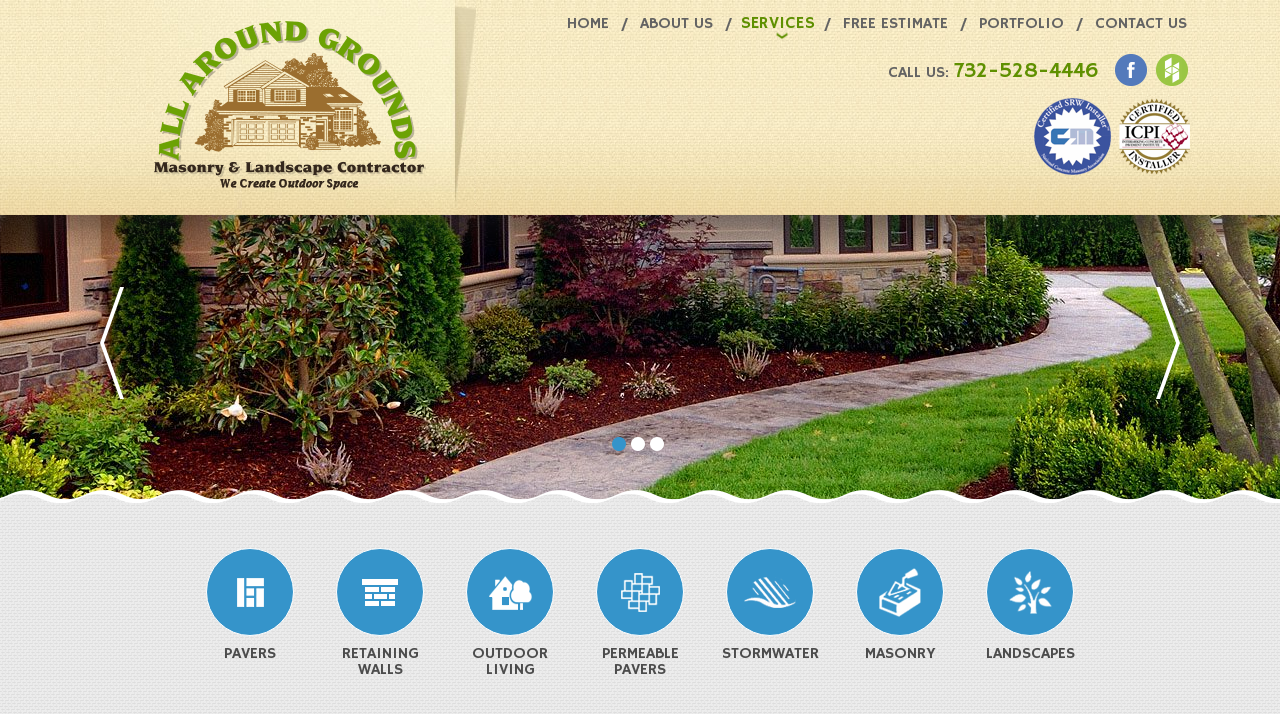

--- FILE ---
content_type: text/html; charset=UTF-8
request_url: https://allaroundgrounds.com/pavers-london-cobble.php
body_size: 3943
content:
<!doctype html>
<html lang="en">
<head>
<meta charset="utf-8">
<meta http-equiv="x-ua-compatible" content="ie=edge">
<!-- EditableBegin name="doctitle" -->
<title>London Cobble, Wall, New Jersey, NJ</title>
<meta name="description" content="">
<meta name="keywords" content="Landscape Contractor, Hardscaping, Landscapes, Landscaping, Masonry, Concrete Patios, Brick Driveway, Harmony Outdoor Living Areas, Pavers, Interlocking Concrete Pavers, Belgard Catalogs, Hardscapes, Belgard Paver Colors, Patio Pavers, Paver Patterns, Walkway Pavers, Block Retaining Walls, Permeable Interlocking Concrete Pavers, Stormwater, Wall Township NJ, Neptune Township NJ, Asbury Park NJ, Howell NJ, Ocean Township NJ, Brick NJ, Lakewood NJ, Manasquan NJ, Point Pleasant NJ, Eatontown NJ.">
<script>
var page = new Array('pavers.php');
</script>
<!-- EditableEnd -->
<meta name="revisit" content="2 days">
<meta name="revisit-after" content="2 days">
<link rel="shortcut icon" href="favicon.ico">
<meta name="viewport" content="width=1160, maximum-scale=1.0">
<script src="libz/headjs/head.min.js"></script>
<script>
head.load(
  "libz/jquery-1.11.3.min.js",
  "libz/modernizr-2.8.3.min.js",
  "libz/prettyPhoto/js/jquery.prettyPhoto.js",
  "libz/jquery.cycle2.min.js",
  "libz/animatescroll/animatescroll.js",
  "-desktop-script.js",
  "libz/prefixfree.min.js"
);
</script>
<noscript id="deferred-styles">
<link href="https://fonts.googleapis.com/css?family=Josefin+Sans" rel="stylesheet"> 
<link href="https://fonts.googleapis.com/css?family=Hammersmith+One" rel="stylesheet">  
<link rel="stylesheet" type="text/css" href="libz/normalize.css">
<link rel="stylesheet" type="text/css" href="libz/prettyPhoto/css/prettyPhoto.css">
</noscript>
<link rel="stylesheet" href="-desktop-style.css">
<link rel="stylesheet" type="text/css" href="libz/css3-animate-it/animations.css">
<link rel="stylesheet" type="text/css" href="dropdown.css">
</head>

<body class="body_wrapper inside">
<div id="main_wrapper">

<header>
<div id="header" class="animatedParent animateOnce" data-sequence="200">
<div id="menutop" class="animated fadeIn" data-id="1">
<div class="page_wrapper">
<nav>
<ul class="dropdown">
<li><a href="index.php">Home</a></li>
<li><a href="about.php">About Us</a></li>
<li><a href="javascript:;">Services</a>
<ul>
<li><a href="services.php">Services</a></li>
<li><a href="javascript:;">Pavers</a>
<ul>
<li><a href="pavers.php" class='popup'>Pavers</a></li>
<li><a href="porcelain-pavers.php">Porcelain Pavers</a></li>
<li><a href="finishing-touches.php">Finishing Touches</a></li>
<li><a href="belgard-outdoor-fireplaces-kitchens.php">Belgard Outdoor Fireplaces & Kitchens</a></li>
<li><a href="paver-catalogs.php">Paver Catalogs</a></li>
<li><a href="hardscaping-links.php">Hardscaping Links</a></li>
</ul></li>
<li><a href="retaining-walls.php" class='menu_services'>Retaining Walls</a></li>
<li><a href="outdoor-living.php">Outdoor Living</a></li>
<li><a href="permeable-pavers.php">Permeable Pavers</a></li>
<li><a href="stormwater.php">Stormwater</a></li>
<li><a href="masonry.php">Masonry</a></li>
<li><a href="landscapes.php">Landscapes</a></li>
</ul></li>
<li><a href="free-estimate.php">Free Estimate</a></li>
<li><a href="portfolio.php">Portfolio</a></li>
<li><a href="contact.php">Contact Us</a></li>
</ul>
</nav>
</div><!-- .page_wrapper -->
</div><!-- #menutop -->

<div class="page_wrapper">
<div id="header_logo" class="animated fadeIn" data-id="2"><a href="index.php"><img src="images/logo.png" width="272" height="169" alt="All Around Grounds Masonry & Landscape Contractor"></a></div>
<div id="header_phone" class="animated fadeIn" data-id="3">Call Us: <span>732-528-4446</span></div>
<div id="header_social" class="animated fadeIn" data-id="4">
<a href="https://www.facebook.com/allaroundgrounds/" class="popup"><img src="images/facebook.png" width="32" height="32" alt="Facebook" /></a>
<a href="https://www.houzz.com/pro/all-grounds/all-around-grounds" class="popup"><img src="images/houzz.png" width="32" height="32" alt="Houzz" /></a>
</div><!-- #header_social -->
<div id="header_logos" class="animated fadeIn" data-id="5">
<img src="images/logo_cm.png" width="77" height="77" alt="Certified SRW CM Installer" />
<img src="images/logo_icpi.png" width="71" height="77" alt="Certified ICPI Installer" />
</div>
</div><!-- .page_wrapper -->
</div><!-- #header -->

<div id="slideshow" class="animatedParent animateOnce">
<ul>
<li style="background-image:url(images/slides_inside_01.jpg);"></li>
<li style="background-image:url(images/slides_inside_02.jpg);"></li>
<li style="background-image:url(images/slides_inside_03.jpg);"></li>
</ul>
<a id="slides_arrow_prev" href="javascript:;" class="animated tada" data-id="1"><img src="images/slides_arrow_prev.png" width="24" height="112" alt="prev"></a>
<a id="slides_arrow_next" href="javascript:;" class="animated tada" data-id="1"><img src="images/slides_arrow_next.png" width="24" height="112" alt="next"></a>
<div id="slideshow_pager" class="animated tada" data-id="1"></div>
</div><!-- #slideshow -->
<script>
head.ready(["-desktop-script.js"], function() {
  slideshow_main();
});
</script>

<div id="box_services" class="animatedParent animateOnce" data-sequence="200">
<div class="page_wrapper">
<ul>
<li><a href="pavers.php" class="animated fadeIn" data-id="1">
<div><img src="images/services_icon_01.png" width="27" height="29" alt="Pavers"></div><span>Pavers</span></a></li>
<li><a href="retaining-walls.php" class="animated fadeIns" data-id="2">
<div><img src="images/services_icon_02.png" width="36" height="27" alt="Retaining Walls"></div><span>Retaining Walls</span></a></li>
<li><a href="outdoor-living.php" class="animated fadeIn" data-id="3"><div><img src="images/services_icon_03.png" width="43" height="34" alt="Outdoor Living"></div><span>Outdoor Living</span></a></li>
<li><a href="permeable-pavers.php" class="animated fadeIn" data-id="4">
<div><img src="images/services_icon_04.png" width="39" height="39" alt="Permeable Pavers"></div><span>Permeable Pavers</span></a></li>
<li><a href="stormwater.php" class="animated fadeIn" data-id="5">
<div><img src="images/services_icon_05.png" width="52" height="31" alt="Stormwater"></div><span>Stormwater</span></a></li>
<li><a href="masonry.php" class="animated fadeIn" data-id="6">
<div><img src="images/services_icon_06.png" width="42" height="49" alt="Masonry"></div><span>Masonry</span></a></li>
<li><a href="landscapes.php" class="animated fadeIn" data-id="7">
<div><img src="images/services_icon_07.png" width="43" height="43" alt="Landscapes"></div><span>Landscapes</span></a></li>
</ul>
</div><!-- page_wrapper --></div><!-- #box_services -->
</header>

<div id="middle" class="animatedParent animateOnce">
<div class="page_wrapper animated fadeIn">
<div id="content">
<div class="content_title"><!-- EditableBegin name="title" -->
<h1>Pavers</h1>
<!-- EditableEnd --></div>

<main>
<!-- EditableBegin name="main" -->
<img src="images/shapes/LondonCobble_Beauty3.jpg" width="400" height="300" class="images_right" alt="London Cobble" />
<h2>London Cobble</h2>
<b>CLASSIC COLLECTION</b>
<br /><br />
Both durable and adaptable, London Cobble™ offers a more tailored, architectural look with its gently rounded corners and domed "pillow top" surface. The subtle color combinations and versatile pattern make it ideal for captivating walkways.
<div class="clear"></div><br />
<div class="hr"></div><br />

<h3>Specs</h3>

<table class="belgard">
 <tr>
  <td width="240"><img src="images/shapes/longdoncobble_square.jpg" width="220" height="220" alt="SQUARE" class="images" /></td>
  <td><b>SQUARE</b><br /><br />6 x 6 x 2 3/8</td>
 </tr>
 <tr>
  <td width="240"><img src="images/shapes/longdoncobble_rectangle.jpg" width="220" height="220" alt="RECTANGLE" class="images" /></td>
  <td><b>RECTANGLE</b><br /><br />6 x 9 x 2 3/8</td>
 </tr>
</table>
<br />
<em>All measurements are approximate.<br />Contact your local Belgard dealer for details.</em>
<br /><br /><div class="hr"></div><br />

<h3>Colors</h3>
<table class="belgard">
 <tr>
  <td><img src="images/shapes/anchor_nj_londoncobble_amaretto.jpg" width="220" height="220" alt="AMARETTO" class="images" /><br /><b>AMARETTO</b></td>
  <td><img src="images/shapes/anchor_nj_londoncobble_bella.jpg" width="220" height="220" alt="BELLA" class="images" /><br /><b>BELLA</b></td>
 </tr>
 <tr>
  <td><img src="images/shapes/anchor_nj_londoncobble_charcoal.jpg" width="220" height="220" alt="CHARCOAL" class="images" /><br /><b>CHARCOAL</b></td>
  <td><img src="images/shapes/NewJersey_LondonCobble_FlashBrown.jpg" width="220" height="220" alt="FLASH BROWN" class="images" /><br /><b>FLASH BROWN</b></td>
 </tr>
 <tr>
  <td><img src="images/shapes/anchor_nj_londoncobble_liberty.jpg" width="220" height="220" alt="LIBERTY BLEND" class="images" /><br /><b>LIBERTY BLEND</b></td>
  <td><img src="images/shapes/anchor_nj_londoncobble_sable.jpg" width="220" height="220" alt="SABLE BLEND" class="images" /><br /><b>SABLE BLEND</b></td>
 </tr>
 <tr>
  <td><img src="images/shapes/anchor_nj_londoncobble_silex.png" width="220" height="220" alt="SILEX BLEND" class="images" /><br /><b>SILEX BLEND</b></td>
 </tr>
</table>
<br /><br /><div class="hr"></div><br />

<h3>Patterns</h3>

<table class="belgard">
 <tr valign="top">
  <td><img src="images/shapes/Cambridge_A.png" width="220" height="220" alt="RUNNING BOND" class="images" /><br /><b>RUNNING BOND</b></td>
  <td><img src="images/shapes/Cambridge_B.png" width="220" height="220" alt="90° HERRINGBONE" class="images" /><br /><b>90° HERRINGBONE</b></td>
 </tr>
 <tr>
  <td><img src="images/shapes/Cambridge_C.png" width="220" height="220" alt="3 PIECE PATTERN" class="images" /><br /><b>3 PIECE PATTERN</b></td>
  <td><img src="images/shapes/Cambridge_D.png" width="220" height="220" alt="4 PIECE PATTERN" class="images" /><br /><b>4 PIECE PATTERN</b></td>
 </tr>
 <tr>
  <td><img src="images/shapes/Cambridge_F.png" width="220" height="220" alt="2 PIECE 90° HERRINGBONE" class="images" /><br /><b>2 PIECE 90° HERRINGBONE</b></td>
 </tr>
</table>
<!-- EditableEnd -->
</main>

</div><!-- #content -->
<div class="clear"></div>
<br><div class="hr"></div><br>
<div id="service_area">
<span>We provide services to all of Monmouth and Northern Ocean Counties, NJ including the following cities and towns:</span><br>
<ul>
<li><a href="javascript:;">Landscape Contractor Wall, NJ</a></li>
<li><a href="javascript:;">Neptune Township, NJ</a></li>
<li><a href="javascript:;">Hardscaping Asbury Park, NJ</a></li>
<li><a href="javascript:;">Outdoor Living Areas Howell, NJ</a></li>
<li><a href="javascript:;">Ocean Township, NJ</a></li>
<li><a href="javascript:;">Brick, NJ</a></li>
<li><a href="javascript:;">Lakewood, NJ</a></li>
<li><a href="javascript:;">Manasquan, NJ</a></li>
<li><a href="javascript:;">Point Pleasant, NJ</a></li>
<li><a href="javascript:;">Eatontown, NJ</a></li>
</ul>
</div><!-- #service_area -->
<div class="clear"></div>
</div><!-- .page_wrapper -->
</div><!-- #middle -->

<div id="box_contact" class="animatedParent animateOnce" data-appear-top-offset="-300">
<div class="page_wrapper">
<div class="content_title">Contact Us</div>
<form action="contact-short-save.php" id="form_contact" method="post" class="form animated fadeIn" onsubmit="return checkContact(this);">
<fieldset>
<script type="text/javascript">
/* <![CDATA[ */
var rndvl_estimate = Math.ceil(Math.random()*Number(1000000000000));
document.write('<input type="hidden" name="rndvl" value="'+rndvl_estimate+'" alt="">');
/* ]]> */
</script>
<table><tr class="valign_top"><td><label class="edit_full"><input type="text" id="name" name="name" placeholder="Name" required aria-required="true"></label>
<label class="edit_full"><input type="text" id="phone" name="phone" placeholder="Phone" required aria-required="true"></label>
<label class="edit_full"><input type="text" id="email" name="email" placeholder="E-mail" required aria-required="true"></label></td>
<td><label class="edit_full"><textarea id="comments" name="comments" placeholder="Comments"></textarea></label></td></tr></table>

<div id="scode_block" class="align_center">
<span>To ensure the security of the information, type the code (displayed below) in the box.</span><br>
<table><tr>
<td><script type="text/javascript">
/* <![CDATA[ */
document.write('<label><img id="img_code" src="libz/securitycode/securitycode-image.php?rndvl='+rndvl_estimate+'&img_width=107&img_height=45&font_size=14" alt=""></label>');
/* ]]> */
</script></td>
<td><label><input type="text" id="scode" name="scode" maxlength="4" class="uppercase align_center" required aria-required="true"></label></td><td><input id="submit" name="submit" type="submit" class="submit" value=" Submit " /></td>
</tr></table>
</div>
</fieldset>
</form><!-- #form_contact -->
</div><!-- .page_wrapper --></div><!-- #box_contact -->

<footer>
<div id="footer" class="animatedParent animateOnce" data-sequence="200">
<div class="page_wrapper">
<div id="footer_logo" class="animated fadeIn" data-id="1">
<a href="index.php"><img src="images/footer_logo.png" width="236" height="147" alt="All Around Grounds Masonry & Landscape Contractor"></a></div>
<div id="footer_address" class="animated fadeIn" data-id="2">
&copy; 2026 <span>All Around Grounds Masonry & Landscape Contractor</span><br>
2808 Harrison Street, Wall, NJ 07719, Phone: 732-528-4446<br></div>
<div id="footer_links" class="animated fadeIn" data-id="3">
<a href="privacy-policy.php">Privacy Policy</a> | <a href="legal-notice.php">Legal Notice</a> | <a href="sitemap.php">Site Map</a> | <a href="index.php?view=mobile">Mobile Version</a><br>
Site by <a href="http://www.clearimaging.com" class="popup">Clearimaging.com</a> | <a href="http://www.clearimaging.com/contact" class="popup">Support</a><br>
</div><!-- #footer_links -->
</div><!-- .page_wrapper -->
</div><!-- #footer -->
</footer>

<a id="scroll_top"></a>
<script>
head.load(
  "libz/css3-animate-it/css3-animate-it.js"
);
</script>

</div><!-- #main_wrapper -->
</body>
</html>

--- FILE ---
content_type: text/css
request_url: https://allaroundgrounds.com/-desktop-style.css
body_size: 4210
content:
* {
	margin: 0;
	padding: 0;
}
body {
	font-family: 'Josefin Sans', sans-serif;
	font-size: 23px;
	line-height: 27px;
	color: #535353;
	width: 100%;
	min-width: 1100px;
	font-weight: normal;
	background: url(images/body_bg.png) center repeat-y, url(images/fon_bg.png) left top repeat;
	position: relative;
}

/* text styles
-----------------------------------------------------------------------------*/
h1, .h1 {
	font-size: 32px;
	line-height: 35px;
	font-weight: normal;
	color: #535353;
	font-family: 'Hammersmith One', sans-serif;
	text-transform: uppercase;
	padding: 0px 0px 10px 0px;
	margin: 0px !important;
}
h2, .h2 {
	font-size: 29px;
	line-height: 32px;
	font-weight: normal;
	color: #1475ac;
	font-family: 'Hammersmith One', sans-serif;
	text-transform: uppercase;
	padding: 0px 0px 10px 0px;
	margin: 0px;
}
h3, .h3 {
	font-size: 26px;
	line-height: 29px;
	font-weight: normal;
	color: #3594ca;
	font-family: 'Hammersmith One', sans-serif;
	text-transform: uppercase;
	padding: 0px 0px 10px 0px;
	margin: 0px;
}
a {
	color: #6ca204;
	text-decoration: none;
	outline: none;
}
a:hover {
	text-decoration: underline;
}
table {
	border: 0px;
	border-spacing: 0px;
    border-collapse: separate;
	padding: 0px;
	margin: 0px;
}
ul, ol {
	margin: 0px 0px 10px 20px;
	padding: 0px 0px 0px 0px;
}
ul {
}
ul.no-list-image, ul.no-list-image li {
	list-style: none;
	list-style-image: none;
}
p {
	margin: 15px 0px 15px 0px;
}
img {
	border: none;
}

/* forms styles
-----------------------------------------------------------------------------*/
input, textarea, select {
	color: #535353;
	font-size: 23px;
	line-height: 23px;
    box-sizing: border-box;
	background: url(images/input_bg.png) top repeat-x;
}
label {
	box-sizing: border-box;
}
input {
	vertical-align: middle;
}
.form_standard {
	width: 700px !important;
	display: table;
	margin: 0 auto;
}
.form_standard_half {
	width: 350px !important;
	display: table;
	margin: 0 auto;
}
.form {
	width: 100%;
}
.form input.submit, input.button {
	width: auto;
	color: #fff;
	background: #3594ca;
	font-size: 22px;
	line-height: 20px;
	font-family: 'Hammersmith One', sans-serif;
	text-transform: uppercase;
	padding: 10px 18px 10px 18px;
	border: 0px;
}
.form fieldset {
	border: 0px;
	padding: 0px;
	margin: 0px;
}
.form fieldset legend {
	color: #535353;
	font-size: 16px;
	font-weight: bold;
	padding: 0px;
}
.form label {
	float: left;
	padding: 0px 2px 0px 0px;
	margin: 0;
	color: #535353;
	font-size: 23px;
	line-height: 27px;
}
.form label.edit {
	width: 50%;
}
.form label.edit_full {
	width: 100%;
}
.form label.edit_half {
	width: 25%;
}
.form input[type=text], .form input[type=email], .form select, .form textarea {
	width: 100%;
	color: #535353;
	font-size: 23px;
	line-height: 23px;
	padding: 8px;
	margin: 0px 0px 10px 0px;
	background: #fff url(images/input_bg.png) top repeat-x;
	border: 1px solid #bfbfbf;
}
.form select {
	padding: 7px;
}
.form textarea {
	height: 150px;
}
.required {
	color: #f00;
}

/* scode_block
-----------------------------------------------------------------------------*/
#scode_block {
	width: 100%;
	text-align: center;
}
#scode_block table {
	border: 0px;
	border-spacing: 0px;
    border-collapse: separate;
	margin-left: auto;
	margin-right: auto;
	padding-top: 10px;
}
#scode_block table tr {
    vertical-align: top;
}
#scode_block table td {
	width: auto;
}
#scode_block table td {
	padding: 0px 2px 0px 2px;
	margin: 0px;
}
#scode_block #scode {
	width: 105px;
	height: 40px;
}
#scode_block input[type=text] {
	margin: 0px;
}
#scode_block #img_code {
}

/* placeholder
-----------------------------------------------------------------------------*/
::-webkit-input-placeholder {
	color: #231f20 !important;
	font-weight: normal;
	text-overflow: ellipsis;
}
::-moz-placeholder {
	color: #231f20 !important;
	font-weight: normal;
	text-overflow: ellipsis;
}
:-moz-placeholder {
	color: #231f20 !important;
	font-weight: normal;
	text-overflow: ellipsis;
}
:-ms-input-placeholder {
	color: #231f20 !important;
	font-weight: normal;
	text-overflow: ellipsis;
}

/* standard styles
-----------------------------------------------------------------------------*/
.uppercase {
	text-transform: uppercase;
}
.underline {
	text-decoration: underline
}
.align_center {
	text-align: center;
	margin: auto;
}
.align_right {
	text-align: right;
}
.align_left {
	text-align: left;
}
.align_justify {
	text-align: justify;
}
.valign_top {
	vertical-align: top;
}
.valign_middle {
	vertical-align: middle;
}
.valign_bottom {
	vertical-align: bottom;
}
.position_center {
	left: 0;
	right: 0;
	margin-left: auto;
	margin-right: auto;
}
.position_middle:before {
	content: '';
	display: inline-block;
	height: 100%;
	vertical-align: middle;
}
.box_center {
	display: table;
	margin: 0 auto !important;
}
.clear {
	height:0;
	font-size: 1px;
	line-height: 0px;
	clear: both;
}
.hidden {
	display: none;
}
.desktop_only {
}
.mobile_only {
	display: none;
}
.img_left {
	width: auto;
	float: left;
	margin: 0px 15px 10px 0px;
}
.img_right {
	width: auto;
	float: right;
	margin: 0px 0px 10px 15px;
}
.images, .images_left, .images_right {
	border: none;
	background: #000;
}
.images_left {
	width: auto;
	float: left;
	margin: 0px 25px 15px 0px;
}
.images_right {
	width: auto;
	float: right;
	margin: 0px 0px 15px 25px;
}
hr, .hr {
	line-height: 1px;
	height: 1px;
	font-size: 1px;
	background: #CCC;
	border: 0px;
}
.a_button {
	display: inline-block;
	color: #fff;
	font-size: 19px;
	line-height: 13px;
	font-weight: normal;
	font-family: 'Hammersmith One', sans-serif;
	text-transform: uppercase;
	text-align: center;
	text-decoration: none;
	outline: none;
	background: #3594ca;
	padding: 11px 29px 9px 29px;
	-webkit-border-radius: 16px;
	-moz-border-radius: 16px;
	border-radius: 16px;
	transition: all 250ms ease-in;
	-webkit-transition: all 250ms ease-in;
}
.a_button:hover {
	color: #fff;
	text-decoration: none;
	background: #6ca204;
}

.columns {
	-moz-column-gap: 25px;
	-webkit-column-gap: 25px;
	column-gap: 25px;
}
.columns[data-columns-count="2"] {
	-moz-column-count: 2;
	-webkit-column-count: 2;
	column-count: 2;
}
.columns[data-columns-count="3"] {
	-moz-column-count: 3;
	-webkit-column-count: 3;
	column-count: 3;
}
.columns[data-columns-count="4"] {
	-moz-column-count: 4;
	-webkit-column-count: 4;
	column-count: 4;
}
.columns[data-columns-count="5"] {
	-moz-column-count: 5;
	-webkit-column-count: 5;
	column-count: 5;
}
.columns[data-columns-count="6"] {
	-moz-column-count: 6;
	-webkit-column-count: 6;
	column-count: 6;
}
.res_list div {
	display: inline-block;
	padding-bottom: 10px;
}

/* columns_list
-----------------------------------------------------------------------------*/
ul.columns_list {
	list-style: none;
}
ul.columns_list > li {
	list-style: none;
	list-style-image: none;
	display: inline-block;
	padding: 0px 0px 15px 0px;
	margin: 0px 0px 0px 0px;
	vertical-align: top;
}
ul.columns_list > li, ul.columns_list[data-columns-count="2"] > li {
	width: 47%;
	margin-right: 3%;
}
ul.columns_list[data-columns-count="3"] > li {
	width: 30%;
	margin-right: 3%;
}
ul.columns_list[data-columns-count="4"] > li {
	width: 22%;
	margin-right: 3%;
}
ul.columns_list[data-columns-count="5"] > li {
	width: 17%;
	margin-right: 3%;
}

/* portfolio styles
-----------------------------------------------------------------------------*/
.sectionname, .imagepages {
	display: inline-block;
	color: #fff;
	font-size: 18px;
	line-height: 24px;
	font-family: 'Hammersmith One', sans-serif;
	background: #878787;
	padding: 3px 6px 3px 6px;
	margin: 0px 3px 5px 0px;
	border-radius: 8px;
}
.sectionname:hover, .imagepages:hover {
	text-decoration: none;
	color: #fff;
	font-size: 18px;
	line-height: 24px;
	font-family: 'Hammersmith One', sans-serif;
	background: #3594ca;
}
.sectionnameselected, .imagepageselected {
	display: inline-block;
	color: #fff;
	font-size: 18px;
	line-height: 24px;
	font-family: 'Hammersmith One', sans-serif;
	background: #3594ca;
	padding: 3px 6px 3px 6px;
	margin: 0px 3px 5px 0px;
	border-radius: 8px;
}
.sectionnameselected:hover, .imagepageselected:hover {
	text-decoration: none;
}
.sectionname_divider {
	display: none;
}
.imagesmallname {
	color: #535353;
}
.imagemediumname {
	color: #535353; 
	font-weight: bold;
}
.image_delimiter {
	font-size: 1px;
	line-height: 1px;
	height: 3px;
	padding: 0px;
	margin: 0px;
}

/* portfolio_slides
-----------------------------------------------------------------------------*/
.portfolio_slides {
	position: relative;
}
.portfolio_slides ul {
	width: 100%;
	margin: 0px;
	padding: 0px;
}
.portfolio_slides li {
	width: 100%;
	margin: 0px;
	padding: 0px;
	list-style: none;
	list-style-image: none;
	text-align: center;
}
.portfolio_slides .images {
	max-width: -webkit-calc(100%-0px); /* - 2*border */
	max-width: -moz-calc(100%-0px);
	max-width: calc(100% - 0px);
	max-width: 100%;
	height: auto;
}
.portfolio_slides_pager {
	position: relative;
	display: table;
	margin: 0 auto;
	text-align: center;
	width: 100%;
}
.portfolio_slides_pager span {
	width: 15px;
	height: 15px; 
    display: inline-block;
	cursor: pointer;
    font-family: arial;
	font-size: 40px;
	color: #4d1658;
}
.portfolio_slides_pager span.cycle-pager-active {
	color: #d1b26d;
}
.portfolio_slides_pager > * {
	cursor: pointer;
}

/* Table
-----------------------------------------------------------------------------*/
.table {
	width: 100%;
	border-top: 1px solid #666;
	border-left: 1px solid #666;
}
.table tr {
	vertical-align: middle;
}
.table th, .table td {
	padding: 5px;
	border-bottom: 1px solid #666; 
	border-right: 1px solid #666; 
	color: #535353;
}
.table thead td, .table tfoot td {
	background: #5f9000;
	color: #fff;
	font-weight: normal;
	font-size: 23px;
	line-height: 23px;
	font-family: 'Hammersmith One', sans-serif;
	text-transform: uppercase;
	text-shadow: 1px 1px 2px rgba(0,0,0,0.5);
}
.table tr th {
	font-weight: normal;
	font-size: 23px;
	line-height: 23px;
	color: #fff;
	text-shadow: 1px 1px 1px rgba(0,0,0,0.3);
	background: #3594ca;
}
.table tr:nth-child(odd) {
	background: #fff;
}
.table tr:nth-child(even) {
	background: #f7f0d3;
}

/* belgard
-----------------------------------------------------------------------------*/
table.belgard td {
	padding: 0px 20px 20px 0px;
}

/* main styles
-----------------------------------------------------------------------------*/
.animatedParent {
/*	overflow: hidden;*/
}
.page_wrapper {
	width: 1100px;
	height: 100%;
	position: relative;
	margin-left: auto;
	margin-right: auto;
}
#main_wrapper {
	overflow: hidden;
}
.body_offset {
	padding-top: 48px;
}
.body_wrapper {
	max-width: 1920px !important;
	margin: 0 auto !important;
	float: none !important;
}
.box_fixed {
	position: fixed !important;
	top: 0 !important;
	left: 0 !important;
	right: 0 !important;
	margin-left: auto !important;
	margin-right: auto !important;
	z-index: 1000 !important;
	width: 100% !important;
	max-width: 1100px !important;
	float: none !important;
	background: url(images/menutiop_bg.jpg) left top repeat !important;
	box-shadow: 0 1px 3px rgba(0, 0, 0, 0.2);
}
.box_fixed ul {
	float: none !important;
}

/* menutop
-----------------------------------------------------------------------------*/
#menutop {
	width: 1100px;
	margin: auto;
	height: 48px;
	position: absolute;
	top: 0px;
	left: 0;
	right: 0;
	z-index: 1; 
}
#menutop ul {
	float: right;
	display: table;
	margin: 0 auto;
	padding: 0px;
	list-style: none;
	list-style-image: none;
}
#menutop li {
	float: left;
	height: 48px;
	background: url(images/menutop_li.png) right center no-repeat;
	padding: 0px;
	margin: 0px;
}
#menutop li:last-child {
	background: none;
}
#menutop li:last-child a {
	padding-right: 3px;
}
#menutop ul li a {
	display: block;
	color: #636363;
	font-size: 16px;
	line-height: 12px;
	font-weight: normal;
	font-family: 'Hammersmith One', sans-serif;
	text-transform: uppercase;
	height: 30px;
	text-align: center;
	padding: 18px 19px 0px 12px;
	margin: 0px;
	transition: all 250ms ease-in;
	-webkit-transition: all 250ms ease-in;
}
#menutop ul li:hover a, #menutop li.selected a {
	color: #5f9000;
	text-decoration: none;
	transform: scale(1.08);
}

/* Header
-----------------------------------------------------------------------------*/
#header {
	width: 100%;
	height: 215px;
	background: url(images/header_bg.jpg) left top repeat-x;
	position: relative;
}
#header_logo {
	width: 322px; 
	height: 194px;
	background: url(images/logo_bg.jpg) left top no-repeat;
	position: absolute;
	left: 0px;
	top: 0px;
	padding: 21px 0px 0px 64px;
	z-index: 2; 
}
#header_phone {
	width: auto;
	position: absolute;
	right: 91px;
	top: 64px;
	color: #636363;
	font-size: 16px;
	line-height: 14px;
	font-weight: normal;
	font-family: 'Hammersmith One', sans-serif;
	text-transform: uppercase;
}
#header_phone span {
	color: #5f9000;
	font-size: 21px;
}
#header_social {
	width: auto;
	position: absolute;
	top: 54px;
	right: 2px;
	text-align: right;
}
#header_social img {
	padding-left: 2px;
}
#header_logos {
	width: auto;
	position: absolute;
	right: 0px;
	top: 98px;
	text-align: right;
}
#header_logos img {
	padding-left: 1px;
}

/* slideshow
-----------------------------------------------------------------------------*/
#slideshow {
	width: 100%;
	height: 524px;
	position: relative;
	z-index: 0;
}
.inside #slideshow {
	height: 288px;
}
#slideshow ul {
	width: 100%;
	margin: 0px;
	padding: 0px;
	list-style: none;
	list-style-image: none;
}
#slideshow li {
	width: 100%;
	height: 100%;
	background-position: center top;
	background-repeat: no-repeat;
	list-style: none;
	list-style-image: none; 
	position: relative;
}
#slideshow li:after {
	content: "";
	display: block;
	width: 100%;
	height: 524px;
	position: absolute;
	top: 0px;
	left: 0px;
	background: url(images/slide_shadow_bg.png) center top no-repeat;
}
.inside #slideshow li:after {
	height: 288px;
}
#slides_arrow_prev {
	width: auto;
	position: absolute;
	top: 35%;
	left: 100px;
	z-index: 101;
}
.inside #slides_arrow_prev {
	top: 25%;
}
#slides_arrow_next {
	width: auto;
	position: absolute;
	top: 35%;
	right: 100px;
	z-index: 101;
}
.inside #slides_arrow_next {
	top: 25%;
}

/* slideshow_pager
-----------------------------------------------------------------------------*/
#slideshow_pager { 
    text-align: center; 
	width: 100%; 
	z-index: 101 !important; 
	position: absolute; 
	left: 0px;
	bottom: 45px; 
	overflow: hidden;
	text-shadow: 1px 1px 2px rgba(0,0,0,0.2);
}
#slideshow_pager span { 
    width: 14px;
	height: 14px; 
    display: inline-block;
	cursor: pointer;
	background: url(images/slide_icon.png) left top no-repeat;
	padding: 0px 2px 0px 3px;
	font-family: arial; font-size: 0px; 
}
#slideshow_pager span.cycle-pager-active {
	background: url(images/slide_icon_on.png) left top no-repeat;
}
#slideshow_pager > * {
	cursor: pointer;
}

/* box_services
-----------------------------------------------------------------------------*/
#box_services {
	width: 100%;
	height: 130px;
	padding: 45px 0px 45px 0px;
	position: relative;
}
#box_services:after {
	content: "";
	display: block;
	width: 100%;
	height: 13px;
	position: absolute;
	top: -13px;
	left: 0px;
	background: url(images/box_services_top_bg.png) center top no-repeat;
}
#box_services ul {
	display: table;
	margin: 0 auto;
	padding: 0px;
	list-style: none;
	list-style-image: none;
}
#box_services ul li {
	display: inline-block;
	vertical-align: top;
}
#box_services ul li {
	background-repeat: no-repeat;
}
#box_services ul li a {
	display: block;
	width: 100px;
	margin: 0px 15px 0px 15px;
	text-align: center;
	outline: none;
	text-decoration: none;
	transition: color 300ms ease-in;
	-webkit-transition: color 300ms ease-in;
}
#box_services ul li:hover a {
	color: #fff;
	text-decoration: none;
}
#box_services ul li a div {
	width: 86px;
	height: 86px;
	line-height: 86px;
	background: #3594ca;
	border: #FFF 1px solid;
	text-align: center;
	margin-left: auto;
	margin-right: auto;
	-webkit-border-radius: 50%;
	-moz-border-radius: 50%;
	border-radius: 50%;
	overflow: hidden;
	transition: all 500ms ease-in;
	-webkit-transition: all 500ms ease-in;
}
#box_services ul li a div img {
	display: inline-block;
	vertical-align: middle;
}
#box_services ul li a:hover div {
	transform: scale(1.08);
}
#box_services ul li a span {
	width: 100%;
	display: block;
	vertical-align: middle;
	color: #4c4c4c;
	font-size: 16px;
	line-height: 16px;
	font-weight: normal;
	font-family: 'Hammersmith One', sans-serif;
	text-transform: uppercase;
	text-align: center;
	margin-top: 10px;
	transition: all 500ms ease-in;
	-webkit-transition: all 500ms ease-in;
}
#box_services ul li a:hover span {
	color: #30a729;
	text-decoration: none;
	transform: scale(1.08);
}

/* middle
-----------------------------------------------------------------------------*/
#middle {
	padding: 61px 0px 51px 0px;
	background: url(images/shadow_bg.png) center top no-repeat, #fff url(images/middle_bg.png) center 31px no-repeat;
	position: relative;
}
.inside #middle {
	min-height: 500px;
	height: auto !important;
	height: 500px;
}

/* content
-----------------------------------------------------------------------------*/
#content {
	width: 100%;
}

/* content_title
-----------------------------------------------------------------------------*/
.content_title {
	width: 100%;
	color: #535353;
	font-size: 32px;
	line-height: 32px;
	font-weight: normal;
	font-family: 'Hammersmith One', sans-serif;
	text-transform: uppercase;
	text-align: center;
	padding: 0px 0px 11px 0px;
	text-shadow: 2px 2px 0px rgba(24,24,24,0.3);
	margin-bottom: 33px;
	position: relative;
}
.content_title:after {
	content: "";
	display: block;
	width: 196px;
	height: 1px;
	margin: auto;
	position: absolute;
	bottom: 0px;
	left: 0;
	right: 0;
	background: #3594ca;
}
.content_title h1 {
	padding: 0px;
	margin: 0px;
	width: 100%;
	color: #535353;
	font-size: 32px;
	line-height: 32px;
	font-weight: normal;
	font-family: 'Hammersmith One', sans-serif;
	text-transform: uppercase;
	text-align: center;
}

/* service_area
----------------------------------------------------------------------------*/
#service_area {
	width: 100%;
	background: url(images/shadow_bg.png) center top no-repeat;
	position: relative;
	padding: 40px 0px 59px 0px;
}
.inside #service_area {
	background: none;
	padding: 0px;
}
#service_area ul {
	margin: auto;
	padding: 0px 60px 0px 260px;
	-moz-column-count: 2;
	-webkit-column-count: 2;
	column-count: 2;
	position: relative;
}
#service_area ul li {
	list-style: none;
	list-style-image: none;
	position: relative;
	padding-left: 11px;
	font-weight: normal;
}
#service_area li:after {
	content: "";
	display: block;
	width: 4px;
	height: 4px;
	position: absolute;
	top: 9px;
	left: 0;
	background: #6ca204;
}
#service_area span {
	display: inline-block;
	color: #535353;
	font-size: 19px;
	line-height: 27px;
	font-weight: normal;
	font-family: 'Hammersmith One', sans-serif;
	text-align: center;
	padding: 0px 200px 15px 200px;
}
#service_area a[href="javascript:;"] {
	color: #535353;
	font-weight: normal;
	text-decoration: none;
	cursor: text;
}

/* box_portfolio
-----------------------------------------------------------------------------*/
#box_portfolio {
	height: 1013px;
	background: url(images/box_portfolio_bg.jpg) top no-repeat;
	position: relative;
	padding: 29px 0px 67px 0px;
}
#box_portfolio:after {
	content: "";
	display: block;
	width: 100%;
	height: 14px;
	position: absolute;
	top: -14px;
	left: 0px;
	background: url(images/box_portfolio_top_bg.png) center top no-repeat;
}
#box_portfolio ul {
	display: table;
	margin: 0 auto;
	padding: 0px;
	list-style: none;
	list-style-image: none;
	position: relative;
}
#box_portfolio ul li {
	float: left;
	width: 348px;
	margin: 0px 28px 28px 0px;
}
#box_portfolio li:last-child {
	margin-right: 0px;
}
#box_portfolio li:nth-child(3), 
#box_portfolio li:nth-child(6), 
#box_portfolio li:nth-child(8) {
	margin-right: 0px;
}
#box_portfolio li:nth-child(1) a,
#box_portfolio li:nth-child(2) a ,
#box_portfolio li:nth-child(3) a {
	height: 236px;
}
#box_portfolio li:nth-child(4) a,
#box_portfolio li:nth-child(6) a {
	height: 336px;
}
#box_portfolio li:nth-child(5) a {
	height: 600px;
}
#box_portfolio li:nth-child(1) a {
	position: absolute;
	top: 0px;
	left: 0px;
}
#box_portfolio li:nth-child(2) a {
	position: absolute;
	top: 0px;
	left: 376px;
}
#box_portfolio li:nth-child(3) a {
	position: absolute;
	top: 0px;
	left: 752px;
}
#box_portfolio li:nth-child(4) {
	position: absolute;
	top: 264px;
	left: 0px;
}
#box_portfolio li:nth-child(5) {
	position: absolute;
	top: 264px;
	left: 376px;
}
#box_portfolio li:nth-child(6) {
	position: absolute;
	top: 264px;
	left: 752px;
}
#box_portfolio li:nth-child(7) {
	position: absolute;
	top: 628px;
	left: 0px;
}
#box_portfolio li:nth-child(8) {
	position: absolute;
	top: 628px;
	left: 752px;
}
#box_portfolio ul li a {
	display: block;
	width: 348px;
	height: 236px;
	overflow: hidden;
}
#box_portfolio li a img {
	transition: all 0.5s ease;
}
#box_portfolio li a:hover img {
	opacity: 1;
	transform: scale(1.08);
}
#box_portfolio a div {
	position: absolute;
	width: auto;
	height: auto;
	top: 15px;
	left: 15px;
	right: 15px;
	bottom: 15px;
	opacity: 0;
	background: rgba(255, 255, 255, 0.5) url(images/icon_zoom.png) center center no-repeat;
	transition: all 0.5s ease;
	z-index: 2;
}
#box_portfolio a:hover div {
	opacity: 1;
	background: rgba(255, 255, 255, 0.5) url(images/icon_zoom.png) center center no-repeat;
	transition: all 0.5s ease;
}
#box_portfolio_a_button {
	margin: auto;
	position: absolute;
	bottom: 0px;
	left: 0;
	right: 0;
}

/* box_contact
-----------------------------------------------------------------------------*/
#box_contact {
	width: 100%;
	height: 332px;
	position: relative;
	background: url(images/box_contact_bg.jpg) center top no-repeat;
	padding: 45px 0px 82px 0px;
}
#box_contact:after {
	content: "";
	display: block;
	width: 100%;
	height: 13px;
	position: absolute;
	top: -13px;
	left: 0px;
	background: url(images/box_contact_top_bg.png) center top no-repeat;
}
#box_contact .content_title {
	color: #fff;
	text-shadow: none !important;
	margin-bottom: 37px;
}
#box_contact .content_title:after {
	background: rgba(255,255,255,0.4);
}

/* form contact
-----------------------------------------------------------------------------*/
#form_contact {
	width: 100%;
}
#form_contact fieldset {
	border: none;
}
#form_contact fieldset > table {
	width: 100%;
}
#form_contact fieldset > table tr td {
	vertical-align: top;
}
#form_contact label input {
	width: 540px;
	height: 45px;		
	font-size: 20px;
	line-height: 20px;
	font-weight: normal;
	color: #231f20;
	padding: 9px 10px 8px 20px;
	margin-bottom: 12px;
	border: rgba(227,190,117,0.8) 1px solid;
}
#form_contact label textarea {
	width: 540px;
	height: 159px;	
	font-size: 20px;
	line-height: 20px;
	font-weight: normal;
	color: #231f20;
	padding: 15px 35px 14px 20px;
	background: rgba(255,255,255,0.5);
	border: rgba(227,190,117,0.8) 1px solid;
	margin: 0px;
}
#form_contact input.submit {
	background: #3594ca;
	font-size: 24px;
	line-height: 17px;
	color: #fff;
	font-weight: normal;
	text-transform: uppercase;
	padding: 14px 36px 14px 36px;
	border: none;
}
#form_contact #scode_block #scode {
	height: 45px;
}
#form_contact #scode_block table td {
	padding: 0px 5px 0px 5px;
	margin: 0px;
}
#form_contact input:required {
	background: rgba(255,255,255,0.5) url(images/placeholder_star_bg.png) 2% 14px no-repeat;
}
#form_contact input:required:active,
#form_contact input:required:focus,
#form_contact input:required:valid {
	background: rgba(255,255,255,0.5);
}
#form_contact #scode_block span {
	display: inline-block;
	color: #fff;
	font-size: 22px;
	line-height: 24px;
	font-weight: normal;
	font-family: 'Josefin Sans', sans-serif;
}

/* Footer
----------------------------------------------------------------------------*/
#footer {
	background: url(images/shadow1_bg.png) center top no-repeat;
	position: relative;
	padding: 28px 0px 51px 0px;
	font-size: 20px;
	line-height: 24px;
	color: #515151;
	text-align: center;
}
#footer_address {
	padding-top: 17px;
}
#footer_address span {
}
#footer_links {
}
#footer_links a {
	color: #515151;
}
#footer_logo {
	width: auto;
	margin: auto;
	text-align: center;
	position: relative;
	padding-bottom: 17px;
}
#footer_logo:after {
	content: "";
	display: block;
	width: 509px;
	height: 1px;
	margin: auto;
	position: absolute;
	bottom: 0px;
	left: 0;
	right: 0;
	background: #b1b1b1;
}

/* Contact
-----------------------------------------------------------------------------*/
#contact_address {
	width: 320px;
	float: left;
}
#contact_form {
	width: 700px;
	float: right;
}

/* styles
-----------------------------------------------------------------------------*/
#scroll_top {
	display: none;
	position: fixed;
	bottom: 25px;
	right: 25px;
	width: 53px;
	height: 53px;
	background: #3594ca url(images/scroll_top_bg.png) center no-repeat;
	-webkit-border-radius: 50%;
	-moz-border-radius: 50%;
	border-radius: 50%;
	text-decoration: none;
	cursor: pointer;
	box-shadow: 1px 1px 2px rgba(0,0,0,0.3);
	transition: all 250ms ease-in;
	-webkit-transition: all 250ms ease-in;
	z-index: 1000;
}
#scroll_top:hover {
	background: #5f9000 url(images/scroll_top_bg.png) center no-repeat;
	text-decoration: none;
}

--- FILE ---
content_type: text/css
request_url: https://allaroundgrounds.com/dropdown.css
body_size: 789
content:
/*** dropdown ***/

.dropdown1 {
	display: none;
}
.dropdown1 ul li {
	display: none;
	background: none;
}

/*** dropdown ***/
.dropdown {
	position: relative;
}
.dropdown ul {
	position: absolute !important;
	left: -35px !important;
	top: 40px !important;
	border-top: #5f9000 2px solid !important;
	border-bottom: #5f9000 2px solid !important;
	width: 150px !important;
	padding: 8px 10px 8px 10px !important;
	margin: 0px !important;
	list-style: none !important;
	list-style-image:none;
	display: none !important;
	z-index: 1001 !important;
	background: rgba(244,231,189,0.9) !important; /* menu background */
	box-shadow: 0px 2px 2px rgba(0, 0, 0, 0.4); 
}
.dropdown ul li ul, .dropdown ul li li ul, .dropdown ul li li li ul, .dropdown ul li li li li ul {
	left: 152px !important;
	top: -10px !important;
	border: rgba(155,110,47,0.5) 1px solid !important;
	border-top: #5f9000 2px solid !important;
	border-bottom: #5f9000 2px solid !important;
}
.dropdown ul li {
	width: 100% !important;
	font-size: 1px !important;
    line-height: 1px !important;
	font-size: 1px !important;
	padding: 0px !important;
	margin: 0px !important;
	width: auto !important;
	height: auto !important;
	display: block !important;
	float: none !important;
	z-index: 1001 !important;
	background: none !important; /* menu background */
	border-bottom: rgba(99,99,99,1.0) 1px dotted !important;
}
.dropdown ul li:last-child {
	border-bottom: none !important;
}
.dropdown li:hover {
	position: relative !important;
}
.dropdown ul a {
	width: auto !important;
	height: auto !important;
	display: block !important;
	color: #636363 !important; /* menu color */
	font-size: 15px !important;
	line-height: 14px !important;
	background: none !important;
	text-align: center !important;
	padding: 5px 0px 5px 0px !important;
	margin: 0px !important;
	transform: scale(1) !important;
	border-bottom: none !important;
}
.dropdown ul li a:hover {
	text-decoration: none !important;
	transform: scale(1.05) !important; 
}
.dropdown ul a.has_child {
	background-image: url(images/dropdown_arrow.png) 98% 7px no-repeat !important; /* dropdown arrow */
}
.dropdown ul li.selected a {
	color: #5f9000 !important; /* menu color selected */
	transform: scale(1.05) !important;
	border-bottom: none !important;
}
.dropdown ul li:not(.selected) a {
	color: #636363 !important; /* menu color */
}
.dropdown ul li.selected a.has_child {
	background: url(images/dropdown_arrow_on.png) 96% 7px no-repeat !important; /* dropdown arrow selected */
}
.dropdown ul li:not(.selected) a.has_child {
	background: url(images/dropdown_arrow.png) 98% 7px no-repeat !important; /* dropdown arrow */
}
.dropdown ul li a:hover {
	color: #5f9000 !important; /* menu color selected */
	text-decoration: none !important;
}
.dropdown ul a.has_child:hover {
	color: #636363 !important; /* menu color selected */
	background: url(images/dropdown_arrow_on.png) 96% 7px no-repeat !important; /* dropdown arrow selected */
	transform: scale(1.05) !important;
}
.dropdown ul li:not(.selected):hover a.has_child,
.dropdown ul li:hover li:not(.selected):hover a.has_child,
.dropdown ul li:hover li:hover li:not(.selected):hover a.has_child,
.dropdown ul li:hover li:hover li:hover li:not(.selected):hover a.has_child,
.dropdown ul li:hover li:hover li:hover li:hover li:not(.selected):hover a.has_child {
	color: #5f9000 !important; /* menu color selected */
	background: url(images/dropdown_arrow_on.png) 96% 7px no-repeat !important; /* dropdown arrow selected */
	transform: scale(1.05) !important;
}
.dropdown ul li:not(.selected):hover li a.has_child,
.dropdown ul li:hover li:not(.selected):hover li a.has_child,
.dropdown ul li:hover li:hover li:not(.selected):hover li a.has_child,
.dropdown ul li:hover li:hover li:hover li:not(.selected):hover li a.has_child {
	color: #636363 !important; /* menu color */
	background: url(images/dropdown_arrow.png) 98% 7px no-repeat !important; /* dropdown arrow */
}
/* dropdown arrow on main menu */
.dropdown > li a.has_child {
	background: url(images/dropdown_arrow_top.png) 50% 33px no-repeat; /* dropdown arrow */
}
/* dropdown arrow selected on main menu */
.dropdown > li:hover a.has_child, .dropdown > li.selected a.has_child {
	background: url(images/dropdown_arrow_top.png) 50% 32px no-repeat; /* dropdown arrow selected */
}

/************* do not edit *************/

.dropdown:hover li ul,
.dropdown:hover li:hover li ul,
.dropdown:hover li:hover li:hover li ul,
.dropdown:hover li:hover li:hover li:hover li ul
{
	display: none !important;
}
.dropdown:hover ul,
.dropdown:hover li:hover ul,
.dropdown:hover li:hover li:hover ul,
.dropdown:hover li:hover li:hover li:hover ul,
.dropdown:hover li:hover li:hover li:hover li:hover ul
{
	display: block !important;
}

/************* end *************/

--- FILE ---
content_type: text/css
request_url: https://allaroundgrounds.com/-desktop-style.css
body_size: 4210
content:
* {
	margin: 0;
	padding: 0;
}
body {
	font-family: 'Josefin Sans', sans-serif;
	font-size: 23px;
	line-height: 27px;
	color: #535353;
	width: 100%;
	min-width: 1100px;
	font-weight: normal;
	background: url(images/body_bg.png) center repeat-y, url(images/fon_bg.png) left top repeat;
	position: relative;
}

/* text styles
-----------------------------------------------------------------------------*/
h1, .h1 {
	font-size: 32px;
	line-height: 35px;
	font-weight: normal;
	color: #535353;
	font-family: 'Hammersmith One', sans-serif;
	text-transform: uppercase;
	padding: 0px 0px 10px 0px;
	margin: 0px !important;
}
h2, .h2 {
	font-size: 29px;
	line-height: 32px;
	font-weight: normal;
	color: #1475ac;
	font-family: 'Hammersmith One', sans-serif;
	text-transform: uppercase;
	padding: 0px 0px 10px 0px;
	margin: 0px;
}
h3, .h3 {
	font-size: 26px;
	line-height: 29px;
	font-weight: normal;
	color: #3594ca;
	font-family: 'Hammersmith One', sans-serif;
	text-transform: uppercase;
	padding: 0px 0px 10px 0px;
	margin: 0px;
}
a {
	color: #6ca204;
	text-decoration: none;
	outline: none;
}
a:hover {
	text-decoration: underline;
}
table {
	border: 0px;
	border-spacing: 0px;
    border-collapse: separate;
	padding: 0px;
	margin: 0px;
}
ul, ol {
	margin: 0px 0px 10px 20px;
	padding: 0px 0px 0px 0px;
}
ul {
}
ul.no-list-image, ul.no-list-image li {
	list-style: none;
	list-style-image: none;
}
p {
	margin: 15px 0px 15px 0px;
}
img {
	border: none;
}

/* forms styles
-----------------------------------------------------------------------------*/
input, textarea, select {
	color: #535353;
	font-size: 23px;
	line-height: 23px;
    box-sizing: border-box;
	background: url(images/input_bg.png) top repeat-x;
}
label {
	box-sizing: border-box;
}
input {
	vertical-align: middle;
}
.form_standard {
	width: 700px !important;
	display: table;
	margin: 0 auto;
}
.form_standard_half {
	width: 350px !important;
	display: table;
	margin: 0 auto;
}
.form {
	width: 100%;
}
.form input.submit, input.button {
	width: auto;
	color: #fff;
	background: #3594ca;
	font-size: 22px;
	line-height: 20px;
	font-family: 'Hammersmith One', sans-serif;
	text-transform: uppercase;
	padding: 10px 18px 10px 18px;
	border: 0px;
}
.form fieldset {
	border: 0px;
	padding: 0px;
	margin: 0px;
}
.form fieldset legend {
	color: #535353;
	font-size: 16px;
	font-weight: bold;
	padding: 0px;
}
.form label {
	float: left;
	padding: 0px 2px 0px 0px;
	margin: 0;
	color: #535353;
	font-size: 23px;
	line-height: 27px;
}
.form label.edit {
	width: 50%;
}
.form label.edit_full {
	width: 100%;
}
.form label.edit_half {
	width: 25%;
}
.form input[type=text], .form input[type=email], .form select, .form textarea {
	width: 100%;
	color: #535353;
	font-size: 23px;
	line-height: 23px;
	padding: 8px;
	margin: 0px 0px 10px 0px;
	background: #fff url(images/input_bg.png) top repeat-x;
	border: 1px solid #bfbfbf;
}
.form select {
	padding: 7px;
}
.form textarea {
	height: 150px;
}
.required {
	color: #f00;
}

/* scode_block
-----------------------------------------------------------------------------*/
#scode_block {
	width: 100%;
	text-align: center;
}
#scode_block table {
	border: 0px;
	border-spacing: 0px;
    border-collapse: separate;
	margin-left: auto;
	margin-right: auto;
	padding-top: 10px;
}
#scode_block table tr {
    vertical-align: top;
}
#scode_block table td {
	width: auto;
}
#scode_block table td {
	padding: 0px 2px 0px 2px;
	margin: 0px;
}
#scode_block #scode {
	width: 105px;
	height: 40px;
}
#scode_block input[type=text] {
	margin: 0px;
}
#scode_block #img_code {
}

/* placeholder
-----------------------------------------------------------------------------*/
::-webkit-input-placeholder {
	color: #231f20 !important;
	font-weight: normal;
	text-overflow: ellipsis;
}
::-moz-placeholder {
	color: #231f20 !important;
	font-weight: normal;
	text-overflow: ellipsis;
}
:-moz-placeholder {
	color: #231f20 !important;
	font-weight: normal;
	text-overflow: ellipsis;
}
:-ms-input-placeholder {
	color: #231f20 !important;
	font-weight: normal;
	text-overflow: ellipsis;
}

/* standard styles
-----------------------------------------------------------------------------*/
.uppercase {
	text-transform: uppercase;
}
.underline {
	text-decoration: underline
}
.align_center {
	text-align: center;
	margin: auto;
}
.align_right {
	text-align: right;
}
.align_left {
	text-align: left;
}
.align_justify {
	text-align: justify;
}
.valign_top {
	vertical-align: top;
}
.valign_middle {
	vertical-align: middle;
}
.valign_bottom {
	vertical-align: bottom;
}
.position_center {
	left: 0;
	right: 0;
	margin-left: auto;
	margin-right: auto;
}
.position_middle:before {
	content: '';
	display: inline-block;
	height: 100%;
	vertical-align: middle;
}
.box_center {
	display: table;
	margin: 0 auto !important;
}
.clear {
	height:0;
	font-size: 1px;
	line-height: 0px;
	clear: both;
}
.hidden {
	display: none;
}
.desktop_only {
}
.mobile_only {
	display: none;
}
.img_left {
	width: auto;
	float: left;
	margin: 0px 15px 10px 0px;
}
.img_right {
	width: auto;
	float: right;
	margin: 0px 0px 10px 15px;
}
.images, .images_left, .images_right {
	border: none;
	background: #000;
}
.images_left {
	width: auto;
	float: left;
	margin: 0px 25px 15px 0px;
}
.images_right {
	width: auto;
	float: right;
	margin: 0px 0px 15px 25px;
}
hr, .hr {
	line-height: 1px;
	height: 1px;
	font-size: 1px;
	background: #CCC;
	border: 0px;
}
.a_button {
	display: inline-block;
	color: #fff;
	font-size: 19px;
	line-height: 13px;
	font-weight: normal;
	font-family: 'Hammersmith One', sans-serif;
	text-transform: uppercase;
	text-align: center;
	text-decoration: none;
	outline: none;
	background: #3594ca;
	padding: 11px 29px 9px 29px;
	-webkit-border-radius: 16px;
	-moz-border-radius: 16px;
	border-radius: 16px;
	transition: all 250ms ease-in;
	-webkit-transition: all 250ms ease-in;
}
.a_button:hover {
	color: #fff;
	text-decoration: none;
	background: #6ca204;
}

.columns {
	-moz-column-gap: 25px;
	-webkit-column-gap: 25px;
	column-gap: 25px;
}
.columns[data-columns-count="2"] {
	-moz-column-count: 2;
	-webkit-column-count: 2;
	column-count: 2;
}
.columns[data-columns-count="3"] {
	-moz-column-count: 3;
	-webkit-column-count: 3;
	column-count: 3;
}
.columns[data-columns-count="4"] {
	-moz-column-count: 4;
	-webkit-column-count: 4;
	column-count: 4;
}
.columns[data-columns-count="5"] {
	-moz-column-count: 5;
	-webkit-column-count: 5;
	column-count: 5;
}
.columns[data-columns-count="6"] {
	-moz-column-count: 6;
	-webkit-column-count: 6;
	column-count: 6;
}
.res_list div {
	display: inline-block;
	padding-bottom: 10px;
}

/* columns_list
-----------------------------------------------------------------------------*/
ul.columns_list {
	list-style: none;
}
ul.columns_list > li {
	list-style: none;
	list-style-image: none;
	display: inline-block;
	padding: 0px 0px 15px 0px;
	margin: 0px 0px 0px 0px;
	vertical-align: top;
}
ul.columns_list > li, ul.columns_list[data-columns-count="2"] > li {
	width: 47%;
	margin-right: 3%;
}
ul.columns_list[data-columns-count="3"] > li {
	width: 30%;
	margin-right: 3%;
}
ul.columns_list[data-columns-count="4"] > li {
	width: 22%;
	margin-right: 3%;
}
ul.columns_list[data-columns-count="5"] > li {
	width: 17%;
	margin-right: 3%;
}

/* portfolio styles
-----------------------------------------------------------------------------*/
.sectionname, .imagepages {
	display: inline-block;
	color: #fff;
	font-size: 18px;
	line-height: 24px;
	font-family: 'Hammersmith One', sans-serif;
	background: #878787;
	padding: 3px 6px 3px 6px;
	margin: 0px 3px 5px 0px;
	border-radius: 8px;
}
.sectionname:hover, .imagepages:hover {
	text-decoration: none;
	color: #fff;
	font-size: 18px;
	line-height: 24px;
	font-family: 'Hammersmith One', sans-serif;
	background: #3594ca;
}
.sectionnameselected, .imagepageselected {
	display: inline-block;
	color: #fff;
	font-size: 18px;
	line-height: 24px;
	font-family: 'Hammersmith One', sans-serif;
	background: #3594ca;
	padding: 3px 6px 3px 6px;
	margin: 0px 3px 5px 0px;
	border-radius: 8px;
}
.sectionnameselected:hover, .imagepageselected:hover {
	text-decoration: none;
}
.sectionname_divider {
	display: none;
}
.imagesmallname {
	color: #535353;
}
.imagemediumname {
	color: #535353; 
	font-weight: bold;
}
.image_delimiter {
	font-size: 1px;
	line-height: 1px;
	height: 3px;
	padding: 0px;
	margin: 0px;
}

/* portfolio_slides
-----------------------------------------------------------------------------*/
.portfolio_slides {
	position: relative;
}
.portfolio_slides ul {
	width: 100%;
	margin: 0px;
	padding: 0px;
}
.portfolio_slides li {
	width: 100%;
	margin: 0px;
	padding: 0px;
	list-style: none;
	list-style-image: none;
	text-align: center;
}
.portfolio_slides .images {
	max-width: -webkit-calc(100%-0px); /* - 2*border */
	max-width: -moz-calc(100%-0px);
	max-width: calc(100% - 0px);
	max-width: 100%;
	height: auto;
}
.portfolio_slides_pager {
	position: relative;
	display: table;
	margin: 0 auto;
	text-align: center;
	width: 100%;
}
.portfolio_slides_pager span {
	width: 15px;
	height: 15px; 
    display: inline-block;
	cursor: pointer;
    font-family: arial;
	font-size: 40px;
	color: #4d1658;
}
.portfolio_slides_pager span.cycle-pager-active {
	color: #d1b26d;
}
.portfolio_slides_pager > * {
	cursor: pointer;
}

/* Table
-----------------------------------------------------------------------------*/
.table {
	width: 100%;
	border-top: 1px solid #666;
	border-left: 1px solid #666;
}
.table tr {
	vertical-align: middle;
}
.table th, .table td {
	padding: 5px;
	border-bottom: 1px solid #666; 
	border-right: 1px solid #666; 
	color: #535353;
}
.table thead td, .table tfoot td {
	background: #5f9000;
	color: #fff;
	font-weight: normal;
	font-size: 23px;
	line-height: 23px;
	font-family: 'Hammersmith One', sans-serif;
	text-transform: uppercase;
	text-shadow: 1px 1px 2px rgba(0,0,0,0.5);
}
.table tr th {
	font-weight: normal;
	font-size: 23px;
	line-height: 23px;
	color: #fff;
	text-shadow: 1px 1px 1px rgba(0,0,0,0.3);
	background: #3594ca;
}
.table tr:nth-child(odd) {
	background: #fff;
}
.table tr:nth-child(even) {
	background: #f7f0d3;
}

/* belgard
-----------------------------------------------------------------------------*/
table.belgard td {
	padding: 0px 20px 20px 0px;
}

/* main styles
-----------------------------------------------------------------------------*/
.animatedParent {
/*	overflow: hidden;*/
}
.page_wrapper {
	width: 1100px;
	height: 100%;
	position: relative;
	margin-left: auto;
	margin-right: auto;
}
#main_wrapper {
	overflow: hidden;
}
.body_offset {
	padding-top: 48px;
}
.body_wrapper {
	max-width: 1920px !important;
	margin: 0 auto !important;
	float: none !important;
}
.box_fixed {
	position: fixed !important;
	top: 0 !important;
	left: 0 !important;
	right: 0 !important;
	margin-left: auto !important;
	margin-right: auto !important;
	z-index: 1000 !important;
	width: 100% !important;
	max-width: 1100px !important;
	float: none !important;
	background: url(images/menutiop_bg.jpg) left top repeat !important;
	box-shadow: 0 1px 3px rgba(0, 0, 0, 0.2);
}
.box_fixed ul {
	float: none !important;
}

/* menutop
-----------------------------------------------------------------------------*/
#menutop {
	width: 1100px;
	margin: auto;
	height: 48px;
	position: absolute;
	top: 0px;
	left: 0;
	right: 0;
	z-index: 1; 
}
#menutop ul {
	float: right;
	display: table;
	margin: 0 auto;
	padding: 0px;
	list-style: none;
	list-style-image: none;
}
#menutop li {
	float: left;
	height: 48px;
	background: url(images/menutop_li.png) right center no-repeat;
	padding: 0px;
	margin: 0px;
}
#menutop li:last-child {
	background: none;
}
#menutop li:last-child a {
	padding-right: 3px;
}
#menutop ul li a {
	display: block;
	color: #636363;
	font-size: 16px;
	line-height: 12px;
	font-weight: normal;
	font-family: 'Hammersmith One', sans-serif;
	text-transform: uppercase;
	height: 30px;
	text-align: center;
	padding: 18px 19px 0px 12px;
	margin: 0px;
	transition: all 250ms ease-in;
	-webkit-transition: all 250ms ease-in;
}
#menutop ul li:hover a, #menutop li.selected a {
	color: #5f9000;
	text-decoration: none;
	transform: scale(1.08);
}

/* Header
-----------------------------------------------------------------------------*/
#header {
	width: 100%;
	height: 215px;
	background: url(images/header_bg.jpg) left top repeat-x;
	position: relative;
}
#header_logo {
	width: 322px; 
	height: 194px;
	background: url(images/logo_bg.jpg) left top no-repeat;
	position: absolute;
	left: 0px;
	top: 0px;
	padding: 21px 0px 0px 64px;
	z-index: 2; 
}
#header_phone {
	width: auto;
	position: absolute;
	right: 91px;
	top: 64px;
	color: #636363;
	font-size: 16px;
	line-height: 14px;
	font-weight: normal;
	font-family: 'Hammersmith One', sans-serif;
	text-transform: uppercase;
}
#header_phone span {
	color: #5f9000;
	font-size: 21px;
}
#header_social {
	width: auto;
	position: absolute;
	top: 54px;
	right: 2px;
	text-align: right;
}
#header_social img {
	padding-left: 2px;
}
#header_logos {
	width: auto;
	position: absolute;
	right: 0px;
	top: 98px;
	text-align: right;
}
#header_logos img {
	padding-left: 1px;
}

/* slideshow
-----------------------------------------------------------------------------*/
#slideshow {
	width: 100%;
	height: 524px;
	position: relative;
	z-index: 0;
}
.inside #slideshow {
	height: 288px;
}
#slideshow ul {
	width: 100%;
	margin: 0px;
	padding: 0px;
	list-style: none;
	list-style-image: none;
}
#slideshow li {
	width: 100%;
	height: 100%;
	background-position: center top;
	background-repeat: no-repeat;
	list-style: none;
	list-style-image: none; 
	position: relative;
}
#slideshow li:after {
	content: "";
	display: block;
	width: 100%;
	height: 524px;
	position: absolute;
	top: 0px;
	left: 0px;
	background: url(images/slide_shadow_bg.png) center top no-repeat;
}
.inside #slideshow li:after {
	height: 288px;
}
#slides_arrow_prev {
	width: auto;
	position: absolute;
	top: 35%;
	left: 100px;
	z-index: 101;
}
.inside #slides_arrow_prev {
	top: 25%;
}
#slides_arrow_next {
	width: auto;
	position: absolute;
	top: 35%;
	right: 100px;
	z-index: 101;
}
.inside #slides_arrow_next {
	top: 25%;
}

/* slideshow_pager
-----------------------------------------------------------------------------*/
#slideshow_pager { 
    text-align: center; 
	width: 100%; 
	z-index: 101 !important; 
	position: absolute; 
	left: 0px;
	bottom: 45px; 
	overflow: hidden;
	text-shadow: 1px 1px 2px rgba(0,0,0,0.2);
}
#slideshow_pager span { 
    width: 14px;
	height: 14px; 
    display: inline-block;
	cursor: pointer;
	background: url(images/slide_icon.png) left top no-repeat;
	padding: 0px 2px 0px 3px;
	font-family: arial; font-size: 0px; 
}
#slideshow_pager span.cycle-pager-active {
	background: url(images/slide_icon_on.png) left top no-repeat;
}
#slideshow_pager > * {
	cursor: pointer;
}

/* box_services
-----------------------------------------------------------------------------*/
#box_services {
	width: 100%;
	height: 130px;
	padding: 45px 0px 45px 0px;
	position: relative;
}
#box_services:after {
	content: "";
	display: block;
	width: 100%;
	height: 13px;
	position: absolute;
	top: -13px;
	left: 0px;
	background: url(images/box_services_top_bg.png) center top no-repeat;
}
#box_services ul {
	display: table;
	margin: 0 auto;
	padding: 0px;
	list-style: none;
	list-style-image: none;
}
#box_services ul li {
	display: inline-block;
	vertical-align: top;
}
#box_services ul li {
	background-repeat: no-repeat;
}
#box_services ul li a {
	display: block;
	width: 100px;
	margin: 0px 15px 0px 15px;
	text-align: center;
	outline: none;
	text-decoration: none;
	transition: color 300ms ease-in;
	-webkit-transition: color 300ms ease-in;
}
#box_services ul li:hover a {
	color: #fff;
	text-decoration: none;
}
#box_services ul li a div {
	width: 86px;
	height: 86px;
	line-height: 86px;
	background: #3594ca;
	border: #FFF 1px solid;
	text-align: center;
	margin-left: auto;
	margin-right: auto;
	-webkit-border-radius: 50%;
	-moz-border-radius: 50%;
	border-radius: 50%;
	overflow: hidden;
	transition: all 500ms ease-in;
	-webkit-transition: all 500ms ease-in;
}
#box_services ul li a div img {
	display: inline-block;
	vertical-align: middle;
}
#box_services ul li a:hover div {
	transform: scale(1.08);
}
#box_services ul li a span {
	width: 100%;
	display: block;
	vertical-align: middle;
	color: #4c4c4c;
	font-size: 16px;
	line-height: 16px;
	font-weight: normal;
	font-family: 'Hammersmith One', sans-serif;
	text-transform: uppercase;
	text-align: center;
	margin-top: 10px;
	transition: all 500ms ease-in;
	-webkit-transition: all 500ms ease-in;
}
#box_services ul li a:hover span {
	color: #30a729;
	text-decoration: none;
	transform: scale(1.08);
}

/* middle
-----------------------------------------------------------------------------*/
#middle {
	padding: 61px 0px 51px 0px;
	background: url(images/shadow_bg.png) center top no-repeat, #fff url(images/middle_bg.png) center 31px no-repeat;
	position: relative;
}
.inside #middle {
	min-height: 500px;
	height: auto !important;
	height: 500px;
}

/* content
-----------------------------------------------------------------------------*/
#content {
	width: 100%;
}

/* content_title
-----------------------------------------------------------------------------*/
.content_title {
	width: 100%;
	color: #535353;
	font-size: 32px;
	line-height: 32px;
	font-weight: normal;
	font-family: 'Hammersmith One', sans-serif;
	text-transform: uppercase;
	text-align: center;
	padding: 0px 0px 11px 0px;
	text-shadow: 2px 2px 0px rgba(24,24,24,0.3);
	margin-bottom: 33px;
	position: relative;
}
.content_title:after {
	content: "";
	display: block;
	width: 196px;
	height: 1px;
	margin: auto;
	position: absolute;
	bottom: 0px;
	left: 0;
	right: 0;
	background: #3594ca;
}
.content_title h1 {
	padding: 0px;
	margin: 0px;
	width: 100%;
	color: #535353;
	font-size: 32px;
	line-height: 32px;
	font-weight: normal;
	font-family: 'Hammersmith One', sans-serif;
	text-transform: uppercase;
	text-align: center;
}

/* service_area
----------------------------------------------------------------------------*/
#service_area {
	width: 100%;
	background: url(images/shadow_bg.png) center top no-repeat;
	position: relative;
	padding: 40px 0px 59px 0px;
}
.inside #service_area {
	background: none;
	padding: 0px;
}
#service_area ul {
	margin: auto;
	padding: 0px 60px 0px 260px;
	-moz-column-count: 2;
	-webkit-column-count: 2;
	column-count: 2;
	position: relative;
}
#service_area ul li {
	list-style: none;
	list-style-image: none;
	position: relative;
	padding-left: 11px;
	font-weight: normal;
}
#service_area li:after {
	content: "";
	display: block;
	width: 4px;
	height: 4px;
	position: absolute;
	top: 9px;
	left: 0;
	background: #6ca204;
}
#service_area span {
	display: inline-block;
	color: #535353;
	font-size: 19px;
	line-height: 27px;
	font-weight: normal;
	font-family: 'Hammersmith One', sans-serif;
	text-align: center;
	padding: 0px 200px 15px 200px;
}
#service_area a[href="javascript:;"] {
	color: #535353;
	font-weight: normal;
	text-decoration: none;
	cursor: text;
}

/* box_portfolio
-----------------------------------------------------------------------------*/
#box_portfolio {
	height: 1013px;
	background: url(images/box_portfolio_bg.jpg) top no-repeat;
	position: relative;
	padding: 29px 0px 67px 0px;
}
#box_portfolio:after {
	content: "";
	display: block;
	width: 100%;
	height: 14px;
	position: absolute;
	top: -14px;
	left: 0px;
	background: url(images/box_portfolio_top_bg.png) center top no-repeat;
}
#box_portfolio ul {
	display: table;
	margin: 0 auto;
	padding: 0px;
	list-style: none;
	list-style-image: none;
	position: relative;
}
#box_portfolio ul li {
	float: left;
	width: 348px;
	margin: 0px 28px 28px 0px;
}
#box_portfolio li:last-child {
	margin-right: 0px;
}
#box_portfolio li:nth-child(3), 
#box_portfolio li:nth-child(6), 
#box_portfolio li:nth-child(8) {
	margin-right: 0px;
}
#box_portfolio li:nth-child(1) a,
#box_portfolio li:nth-child(2) a ,
#box_portfolio li:nth-child(3) a {
	height: 236px;
}
#box_portfolio li:nth-child(4) a,
#box_portfolio li:nth-child(6) a {
	height: 336px;
}
#box_portfolio li:nth-child(5) a {
	height: 600px;
}
#box_portfolio li:nth-child(1) a {
	position: absolute;
	top: 0px;
	left: 0px;
}
#box_portfolio li:nth-child(2) a {
	position: absolute;
	top: 0px;
	left: 376px;
}
#box_portfolio li:nth-child(3) a {
	position: absolute;
	top: 0px;
	left: 752px;
}
#box_portfolio li:nth-child(4) {
	position: absolute;
	top: 264px;
	left: 0px;
}
#box_portfolio li:nth-child(5) {
	position: absolute;
	top: 264px;
	left: 376px;
}
#box_portfolio li:nth-child(6) {
	position: absolute;
	top: 264px;
	left: 752px;
}
#box_portfolio li:nth-child(7) {
	position: absolute;
	top: 628px;
	left: 0px;
}
#box_portfolio li:nth-child(8) {
	position: absolute;
	top: 628px;
	left: 752px;
}
#box_portfolio ul li a {
	display: block;
	width: 348px;
	height: 236px;
	overflow: hidden;
}
#box_portfolio li a img {
	transition: all 0.5s ease;
}
#box_portfolio li a:hover img {
	opacity: 1;
	transform: scale(1.08);
}
#box_portfolio a div {
	position: absolute;
	width: auto;
	height: auto;
	top: 15px;
	left: 15px;
	right: 15px;
	bottom: 15px;
	opacity: 0;
	background: rgba(255, 255, 255, 0.5) url(images/icon_zoom.png) center center no-repeat;
	transition: all 0.5s ease;
	z-index: 2;
}
#box_portfolio a:hover div {
	opacity: 1;
	background: rgba(255, 255, 255, 0.5) url(images/icon_zoom.png) center center no-repeat;
	transition: all 0.5s ease;
}
#box_portfolio_a_button {
	margin: auto;
	position: absolute;
	bottom: 0px;
	left: 0;
	right: 0;
}

/* box_contact
-----------------------------------------------------------------------------*/
#box_contact {
	width: 100%;
	height: 332px;
	position: relative;
	background: url(images/box_contact_bg.jpg) center top no-repeat;
	padding: 45px 0px 82px 0px;
}
#box_contact:after {
	content: "";
	display: block;
	width: 100%;
	height: 13px;
	position: absolute;
	top: -13px;
	left: 0px;
	background: url(images/box_contact_top_bg.png) center top no-repeat;
}
#box_contact .content_title {
	color: #fff;
	text-shadow: none !important;
	margin-bottom: 37px;
}
#box_contact .content_title:after {
	background: rgba(255,255,255,0.4);
}

/* form contact
-----------------------------------------------------------------------------*/
#form_contact {
	width: 100%;
}
#form_contact fieldset {
	border: none;
}
#form_contact fieldset > table {
	width: 100%;
}
#form_contact fieldset > table tr td {
	vertical-align: top;
}
#form_contact label input {
	width: 540px;
	height: 45px;		
	font-size: 20px;
	line-height: 20px;
	font-weight: normal;
	color: #231f20;
	padding: 9px 10px 8px 20px;
	margin-bottom: 12px;
	border: rgba(227,190,117,0.8) 1px solid;
}
#form_contact label textarea {
	width: 540px;
	height: 159px;	
	font-size: 20px;
	line-height: 20px;
	font-weight: normal;
	color: #231f20;
	padding: 15px 35px 14px 20px;
	background: rgba(255,255,255,0.5);
	border: rgba(227,190,117,0.8) 1px solid;
	margin: 0px;
}
#form_contact input.submit {
	background: #3594ca;
	font-size: 24px;
	line-height: 17px;
	color: #fff;
	font-weight: normal;
	text-transform: uppercase;
	padding: 14px 36px 14px 36px;
	border: none;
}
#form_contact #scode_block #scode {
	height: 45px;
}
#form_contact #scode_block table td {
	padding: 0px 5px 0px 5px;
	margin: 0px;
}
#form_contact input:required {
	background: rgba(255,255,255,0.5) url(images/placeholder_star_bg.png) 2% 14px no-repeat;
}
#form_contact input:required:active,
#form_contact input:required:focus,
#form_contact input:required:valid {
	background: rgba(255,255,255,0.5);
}
#form_contact #scode_block span {
	display: inline-block;
	color: #fff;
	font-size: 22px;
	line-height: 24px;
	font-weight: normal;
	font-family: 'Josefin Sans', sans-serif;
}

/* Footer
----------------------------------------------------------------------------*/
#footer {
	background: url(images/shadow1_bg.png) center top no-repeat;
	position: relative;
	padding: 28px 0px 51px 0px;
	font-size: 20px;
	line-height: 24px;
	color: #515151;
	text-align: center;
}
#footer_address {
	padding-top: 17px;
}
#footer_address span {
}
#footer_links {
}
#footer_links a {
	color: #515151;
}
#footer_logo {
	width: auto;
	margin: auto;
	text-align: center;
	position: relative;
	padding-bottom: 17px;
}
#footer_logo:after {
	content: "";
	display: block;
	width: 509px;
	height: 1px;
	margin: auto;
	position: absolute;
	bottom: 0px;
	left: 0;
	right: 0;
	background: #b1b1b1;
}

/* Contact
-----------------------------------------------------------------------------*/
#contact_address {
	width: 320px;
	float: left;
}
#contact_form {
	width: 700px;
	float: right;
}

/* styles
-----------------------------------------------------------------------------*/
#scroll_top {
	display: none;
	position: fixed;
	bottom: 25px;
	right: 25px;
	width: 53px;
	height: 53px;
	background: #3594ca url(images/scroll_top_bg.png) center no-repeat;
	-webkit-border-radius: 50%;
	-moz-border-radius: 50%;
	border-radius: 50%;
	text-decoration: none;
	cursor: pointer;
	box-shadow: 1px 1px 2px rgba(0,0,0,0.3);
	transition: all 250ms ease-in;
	-webkit-transition: all 250ms ease-in;
	z-index: 1000;
}
#scroll_top:hover {
	background: #5f9000 url(images/scroll_top_bg.png) center no-repeat;
	text-decoration: none;
}

--- FILE ---
content_type: text/css
request_url: https://allaroundgrounds.com/dropdown.css
body_size: 789
content:
/*** dropdown ***/

.dropdown1 {
	display: none;
}
.dropdown1 ul li {
	display: none;
	background: none;
}

/*** dropdown ***/
.dropdown {
	position: relative;
}
.dropdown ul {
	position: absolute !important;
	left: -35px !important;
	top: 40px !important;
	border-top: #5f9000 2px solid !important;
	border-bottom: #5f9000 2px solid !important;
	width: 150px !important;
	padding: 8px 10px 8px 10px !important;
	margin: 0px !important;
	list-style: none !important;
	list-style-image:none;
	display: none !important;
	z-index: 1001 !important;
	background: rgba(244,231,189,0.9) !important; /* menu background */
	box-shadow: 0px 2px 2px rgba(0, 0, 0, 0.4); 
}
.dropdown ul li ul, .dropdown ul li li ul, .dropdown ul li li li ul, .dropdown ul li li li li ul {
	left: 152px !important;
	top: -10px !important;
	border: rgba(155,110,47,0.5) 1px solid !important;
	border-top: #5f9000 2px solid !important;
	border-bottom: #5f9000 2px solid !important;
}
.dropdown ul li {
	width: 100% !important;
	font-size: 1px !important;
    line-height: 1px !important;
	font-size: 1px !important;
	padding: 0px !important;
	margin: 0px !important;
	width: auto !important;
	height: auto !important;
	display: block !important;
	float: none !important;
	z-index: 1001 !important;
	background: none !important; /* menu background */
	border-bottom: rgba(99,99,99,1.0) 1px dotted !important;
}
.dropdown ul li:last-child {
	border-bottom: none !important;
}
.dropdown li:hover {
	position: relative !important;
}
.dropdown ul a {
	width: auto !important;
	height: auto !important;
	display: block !important;
	color: #636363 !important; /* menu color */
	font-size: 15px !important;
	line-height: 14px !important;
	background: none !important;
	text-align: center !important;
	padding: 5px 0px 5px 0px !important;
	margin: 0px !important;
	transform: scale(1) !important;
	border-bottom: none !important;
}
.dropdown ul li a:hover {
	text-decoration: none !important;
	transform: scale(1.05) !important; 
}
.dropdown ul a.has_child {
	background-image: url(images/dropdown_arrow.png) 98% 7px no-repeat !important; /* dropdown arrow */
}
.dropdown ul li.selected a {
	color: #5f9000 !important; /* menu color selected */
	transform: scale(1.05) !important;
	border-bottom: none !important;
}
.dropdown ul li:not(.selected) a {
	color: #636363 !important; /* menu color */
}
.dropdown ul li.selected a.has_child {
	background: url(images/dropdown_arrow_on.png) 96% 7px no-repeat !important; /* dropdown arrow selected */
}
.dropdown ul li:not(.selected) a.has_child {
	background: url(images/dropdown_arrow.png) 98% 7px no-repeat !important; /* dropdown arrow */
}
.dropdown ul li a:hover {
	color: #5f9000 !important; /* menu color selected */
	text-decoration: none !important;
}
.dropdown ul a.has_child:hover {
	color: #636363 !important; /* menu color selected */
	background: url(images/dropdown_arrow_on.png) 96% 7px no-repeat !important; /* dropdown arrow selected */
	transform: scale(1.05) !important;
}
.dropdown ul li:not(.selected):hover a.has_child,
.dropdown ul li:hover li:not(.selected):hover a.has_child,
.dropdown ul li:hover li:hover li:not(.selected):hover a.has_child,
.dropdown ul li:hover li:hover li:hover li:not(.selected):hover a.has_child,
.dropdown ul li:hover li:hover li:hover li:hover li:not(.selected):hover a.has_child {
	color: #5f9000 !important; /* menu color selected */
	background: url(images/dropdown_arrow_on.png) 96% 7px no-repeat !important; /* dropdown arrow selected */
	transform: scale(1.05) !important;
}
.dropdown ul li:not(.selected):hover li a.has_child,
.dropdown ul li:hover li:not(.selected):hover li a.has_child,
.dropdown ul li:hover li:hover li:not(.selected):hover li a.has_child,
.dropdown ul li:hover li:hover li:hover li:not(.selected):hover li a.has_child {
	color: #636363 !important; /* menu color */
	background: url(images/dropdown_arrow.png) 98% 7px no-repeat !important; /* dropdown arrow */
}
/* dropdown arrow on main menu */
.dropdown > li a.has_child {
	background: url(images/dropdown_arrow_top.png) 50% 33px no-repeat; /* dropdown arrow */
}
/* dropdown arrow selected on main menu */
.dropdown > li:hover a.has_child, .dropdown > li.selected a.has_child {
	background: url(images/dropdown_arrow_top.png) 50% 32px no-repeat; /* dropdown arrow selected */
}

/************* do not edit *************/

.dropdown:hover li ul,
.dropdown:hover li:hover li ul,
.dropdown:hover li:hover li:hover li ul,
.dropdown:hover li:hover li:hover li:hover li ul
{
	display: none !important;
}
.dropdown:hover ul,
.dropdown:hover li:hover ul,
.dropdown:hover li:hover li:hover ul,
.dropdown:hover li:hover li:hover li:hover ul,
.dropdown:hover li:hover li:hover li:hover li:hover ul
{
	display: block !important;
}

/************* end *************/

--- FILE ---
content_type: application/javascript
request_url: https://allaroundgrounds.com/libz/css3-animate-it/css3-animate-it.js
body_size: 1143
content:
(function(e){function u(){r=false;for(var n=0;n<t.length;n++){var i=e(t[n]).filter(function(){return e(this).is(":appeared")});i.trigger("appear",[i]);if(o){var s=o.not(i);s.trigger("disappear",[s])}o=i}}var t=[];var n=false;var r=false;var i={interval:250,force_process:false};var s=e(window);var o;e.expr[":"]["appeared"]=function(t){var n=e(t);if(!n.is(":visible")){return false}var r=s.scrollLeft();var i=s.scrollTop();var o=n.offset();var u=o.left;var a=o.top;if(a+n.height()>=i&&a-(n.data("appear-top-offset")||0)<=i+s.height()&&u+n.width()>=r&&u-(n.data("appear-left-offset")||0)<=r+s.width()){return true}else{return false}};e.fn.extend({appear:function(s){var o=e.extend({},i,s||{});var a=this.selector||this;if(!n){var f=function(){if(r){return}r=true;setTimeout(u,o.interval)};e(window).scroll(f).resize(f);n=true}if(o.force_process){setTimeout(u,o.interval)}t.push(a);return e(a)}});e.extend({force_appear:function(){if(n){u();return true}return false}})})(jQuery);(function(e){"$:nomunge";function i(n){function p(){if(n){s.removeData(n)}else if(l){delete t[l]}}function d(){o.id=setTimeout(function(){o.fn()},c)}var i=this,s,o={},u=n?e.fn:e,a=arguments,f=4,l=a[1],c=a[2],h=a[3];if(typeof l!=="string"){f--;l=n=0;c=a[1];h=a[2]}if(n){s=i.eq(0);s.data(n,o=s.data(n)||{})}else if(l){o=t[l]||(t[l]={})}o.id&&clearTimeout(o.id);delete o.id;if(h){o.fn=function(e){if(typeof h==="string"){h=u[h]}h.apply(i,r.call(a,f))===true&&!e?d():p()};d()}else if(o.fn){c===undefined?p():o.fn(c===false);return true}else{p()}}var t={},n="doTimeout",r=Array.prototype.slice;e[n]=function(){return i.apply(window,[0].concat(r.call(arguments)))};e.fn[n]=function(){var e=r.call(arguments),t=i.apply(this,[n+e[0]].concat(e));return typeof e[0]==="number"||typeof e[1]==="number"?this:t};})(jQuery);$(".animatedParent").appear();$(".animatedClick").click(function(){var e=$(this).attr("data-target");if($(this).attr("data-sequence")!=undefined){var t=$("."+e+":first").attr("data-id");var n=$("."+e+":last").attr("data-id");var r=t;if($("."+e+"[data-id="+r+"]").hasClass("go")){$("."+e+"[data-id="+r+"]").addClass("goAway");$("."+e+"[data-id="+r+"]").removeClass("go")}else{$("."+e+"[data-id="+r+"]").addClass("go");$("."+e+"[data-id="+r+"]").removeClass("goAway")}r++;delay=Number($(this).attr("data-sequence"));$.doTimeout(delay,function(){console.log(n);if($("."+e+"[data-id="+r+"]").hasClass("go")){$("."+e+"[data-id="+r+"]").addClass("goAway");$("."+e+"[data-id="+r+"]").removeClass("go")}else{$("."+e+"[data-id="+r+"]").addClass("go");$("."+e+"[data-id="+r+"]").removeClass("goAway")}++r;if(r<=n){return true}})}else{if($("."+e).hasClass("go")){$("."+e).addClass("goAway");$("."+e).removeClass("go")}else{$("."+e).addClass("go");$("."+e).removeClass("goAway")}}});$(document.body).on("appear",".animatedParent",function(e,t){var n=$(this).find(".animated");var r=$(this);if(r.attr("data-sequence")!=undefined){var i=$(this).find(".animated:first").attr("data-id");var s=i;var o=$(this).find(".animated:last").attr("data-id");$(r).find(".animated[data-id="+s+"]").addClass("go");s++;delay=Number(r.attr("data-sequence"));$.doTimeout(delay,function(){$(r).find(".animated[data-id="+s+"]").addClass("go");++s;if(s<=o){return true}})}else{n.addClass("go")}});$(document.body).on("disappear",".animatedParent",function(e,t){if(!$(this).hasClass("animateOnce")){$(this).find(".animated").removeClass("go")}});$(window).load(function(){$.force_appear()})